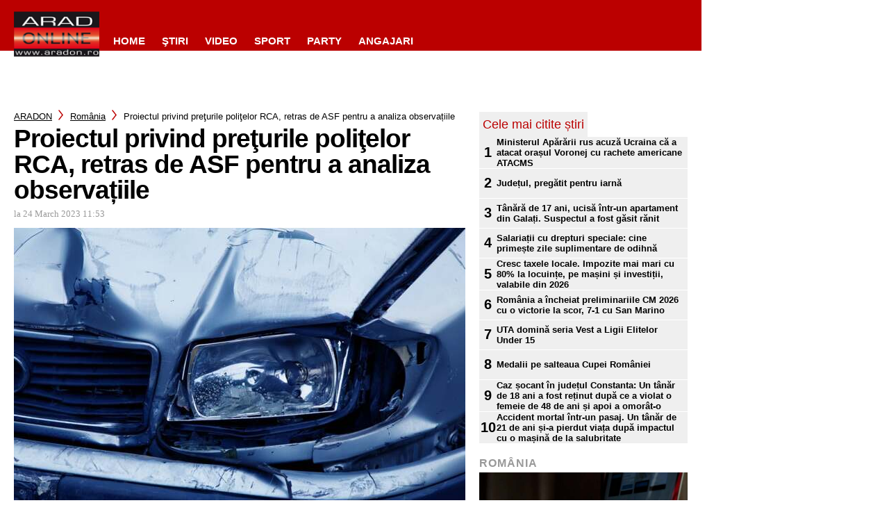

--- FILE ---
content_type: text/html; charset=utf-8
request_url: https://www.google.com/recaptcha/api2/aframe
body_size: 266
content:
<!DOCTYPE HTML><html><head><meta http-equiv="content-type" content="text/html; charset=UTF-8"></head><body><script nonce="CJCNmgs6vXeWbP8GlIBgfg">/** Anti-fraud and anti-abuse applications only. See google.com/recaptcha */ try{var clients={'sodar':'https://pagead2.googlesyndication.com/pagead/sodar?'};window.addEventListener("message",function(a){try{if(a.source===window.parent){var b=JSON.parse(a.data);var c=clients[b['id']];if(c){var d=document.createElement('img');d.src=c+b['params']+'&rc='+(localStorage.getItem("rc::a")?sessionStorage.getItem("rc::b"):"");window.document.body.appendChild(d);sessionStorage.setItem("rc::e",parseInt(sessionStorage.getItem("rc::e")||0)+1);localStorage.setItem("rc::h",'1768624715698');}}}catch(b){}});window.parent.postMessage("_grecaptcha_ready", "*");}catch(b){}</script></body></html>

--- FILE ---
content_type: text/javascript;charset=utf-8
request_url: https://p1cluster.cxense.com/p1.js
body_size: 99
content:
cX.library.onP1('26di8yoins9gm3gmst6u6vfbrx');


--- FILE ---
content_type: text/javascript;charset=utf-8
request_url: https://id.cxense.com/public/user/id?json=%7B%22identities%22%3A%5B%7B%22type%22%3A%22ckp%22%2C%22id%22%3A%22mkhthm1zym2ftv7i%22%7D%2C%7B%22type%22%3A%22lst%22%2C%22id%22%3A%2226di8yoins9gm3gmst6u6vfbrx%22%7D%2C%7B%22type%22%3A%22cst%22%2C%22id%22%3A%2226di8yoins9gm3gmst6u6vfbrx%22%7D%5D%7D&callback=cXJsonpCB1
body_size: 188
content:
/**/
cXJsonpCB1({"httpStatus":200,"response":{"userId":"cx:2g5f3ugfti1hk2dsnls6mam248:2s39ubb3absbf","newUser":true}})